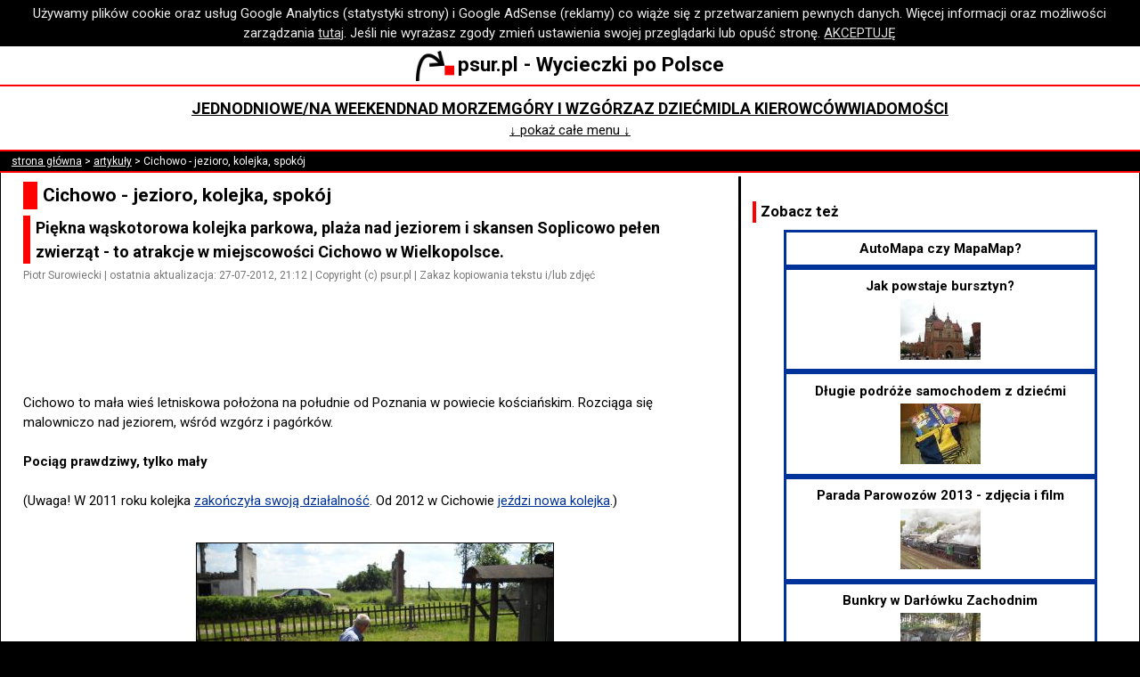

--- FILE ---
content_type: text/html; charset=utf-8
request_url: https://psur.pl/a.aspx?id=24
body_size: 7780
content:

<!DOCTYPE html>
<html lang="pl">
<head><meta http-equiv="Content-Type" content="text/html; charset=utf-8" /><meta name="author" content="Piotr Surowiecki" /><meta name="copyright" content="Piotr Surowiecki" /><meta name="viewport" content="initial-scale=1.0,width=device-width" /><meta name="fb:pages" content="https://www.facebook.com/psurpl" /><link rel="preconnect" href="https://fonts.googleapis.com" /><link rel="preconnect" href="https://fonts.gstatic.com" crossorigin="" /><link href="https://fonts.googleapis.com/css2?family=Roboto:ital,wght@0,400;0,500;0,700;1,400;1,500;1,700&amp;display=swap" rel="stylesheet" /><link rel="StyleSheet" type="text/css" href="s.css?v=25" /><link rel="icon" href="favicon.ico" />
    <!-- Global site tag (gtag.js) - Google Analytics -->
    <script async src="https://www.googletagmanager.com/gtag/js?id=UA-7593894-4"></script>
    <script>
        window.dataLayer = window.dataLayer || [];
        function gtag() { dataLayer.push(arguments); }
        gtag('js', new Date());
        gtag('config', 'UA-7593894-4', { 'anonymize_ip': true });
        gtag('set', { 'restricted_data_processing': true });
    </script>
    <!-- GA end -->
    <script async src="common.js?v=9"></script>
    
    <link rel="canonical" href="https://www.psur.pl/a.aspx?id=24"/>
    <meta property="og:type" content="article" />
<meta name="og:title" content="Cichowo - jezioro, kolejka, spokój" /><meta name="og:description" content="Piękna wąskotorowa kolejka parkowa, plaża nad jeziorem i skansen Soplicowo pełen zwierząt - to atrakcje w miejscowości Cichowo w Wielkopolsce." /><meta name="article:author" content="Piotr Surowiecki" /><meta name="og:url" content="https://www.psur.pl/a.aspx?id=24" /><meta name="og:image" content="https://www.psur.pl/ra/cichowo.jpg" /><title>
	Cichowo - jezioro, kolejka, spokój
</title><meta name="description" content="Piękna wąskotorowa kolejka parkowa, plaża nad jeziorem i skansen Soplicowo pełen zwierząt - to atrakcje w miejscowości Cichowo w Wielkopolsce." /></head>
<body>
    <script async src="https://pagead2.googlesyndication.com/pagead/js/adsbygoogle.js?client=ca-pub-9543547486110462"
        crossorigin="anonymous"></script>
    <div id="cookies">Używamy plików cookie oraz usług Google Analytics (statystyki strony) i Google AdSense (reklamy) co wiąże się z przetwarzaniem pewnych danych. Więcej informacji oraz możliwości zarządzania <a href="about.aspx#pliki_cookies">tutaj</a>. Jeśli nie wyrażasz zgody zmień ustawienia swojej przeglądarki lub opuść stronę. <a href="#" id="privacy_ok">AKCEPTUJĘ</a></div>
    <script async src="cookie.js"></script>
    <div class="baner">
        <a href="https://www.psur.pl/">
            <img src="r/lg.png" alt="Strzałka - logo psur.pl" title="www.psur.pl" class="logo" />psur.pl - Wycieczki po Polsce</a>
    </div>
    <div class="menu">
        <div class="menu_linki">
            <div><a href="temat.aspx?id=25&amp;d=0">Jednodniowe/na weekend</a></div>
            <div><a href="temat.aspx?id=28&amp;d=0">Nad morzem</a></div>
            <div><a href="temat.aspx?id=31&amp;d=0">Góry i wzgórza</a></div>
            <div><a href="z_dzieckiem.aspx">Z dziećmi</a></div>
            <div><a href="temat.aspx?id=24&amp;d=0">Dla kierowców</a></div>
            <div><a href="wiadomosci.aspx">Wiadomości</a></div>
        </div>
        <div id="menu_dodatkowe" class="menu_linki" style="display: none">
            <div><a href="najblizej.aspx">Atrakcje koło Ciebie</a></div>
            <div><a href="blog.aspx">Blog</a></div>
            <div><a href="pytania.aspx">Wasze Pytania</a></div>
            <div><a href="klimatyczna.aspx">Opłata klimatyczna</a></div>
            <div><a href="humor.aspx">Humor</a></div>
            <div><a href="temat.aspx?id=117&amp;d=0">Miejsca bez tłoku</a></div>
            <div><a href="temat.aspx?id=34&amp;d=0">Na niepogodę</a></div>
            <div><a href="temat.aspx?id=26&amp;d=0">Kilkudniowe</a></div>
            <div><a href="temat.aspx?id=27&amp;d=0">Z wózkiem w góry</a></div>
            <div><a href="temat.aspx?id=23&amp;d=0">Mapy i nawigacje</a></div>
        </div>
        <div>
            <a id="menu_wiecej" href="#">&#8595; pokaż całe menu &#8595;</a>
        </div>
    </div>
    
    <div id="nawigacja"><a href="https://www.psur.pl">strona główna</a> > <a href="artykuly.aspx">artykuły</a> > Cichowo - jezioro, kolejka, spokój</div>

    <div id="glowna">
        <div id="tresc">
            
    <div id="wypisanieArtykulu">
        <h1>
            Cichowo - jezioro, kolejka, spokój</h1>
        <h2>
            Piękna wąskotorowa kolejka parkowa, plaża nad jeziorem i skansen Soplicowo pełen zwierząt - to atrakcje w miejscowości Cichowo w Wielkopolsce.</h2>
        <p class="podpis">
            Piotr Surowiecki | ostatnia aktualizacja: 27-07-2012, 21:12 | Copyright (c) psur.pl | Zakaz kopiowania tekstu i/lub zdjęć</p>
        
<p id="as_pod_wstepem">
    
            <!-- n pod wstepem 336x100 -->
            <ins class="adsbygoogle"
                style="display: inline-block; width: 336px; height: 100px"
                data-ad-client="ca-pub-9543547486110462"
                data-ad-slot="5836690661"></ins>
            <script>
                (adsbygoogle = window.adsbygoogle || []).push({});
            </script>
        
</p>

        <p>
            Cichowo to mała wieś letniskowa położona na południe od Poznania w powiecie kościańskim. Rozciąga się malowniczo nad jeziorem, wśród wzgórz i pagórków.<br/><br/><strong>Pociąg prawdziwy, tylko mały</strong><br/><br/>(Uwaga! W 2011 roku kolejka <a href="w.aspx?id=142">zakończyła swoją działalność</a>. Od 2012 w Cichowie <a href="w.aspx?id=180">jeździ nowa kolejka</a>.)<br/><br/><img src="ra/cichowo.jpg" alt="Cichowo - kolejka" title="Kolejka w Cichowie" />W 2007 roku, dzięki staraniom grupy pasjonatów, otwarto w Cichowie nietypową kolejkę wąskotorową. Posiada ona najwęższe tory w Polsce (ok. 24 cm), a lokomotywa i wagony sięgają dorosłej osobie nieco powyżej kolan. Myliłby się jednak ten kto powiedziałby, że to zabawka dla dzieci. Wszystko wygląda jak na prawdziwej kolei - tory, zwrotnice, stacje... lokomotywy (spalinowa oraz parowóz 1937 roku!) ciągną po pięć wagonów, a w każdym z nich mieszczą się po dwie dorosłe osoby!<br/><br/>Przejazd kolejką nawet dla dorosłych jest bardzo miłym przeżyciem, o dzieciach nie wspominając. Dla pasjonatów to oczywiście obowiązkowy punkt programu. Główna (i chyba jedyna) wada cichowskiego pociągu to bardzo krótki czas podróży. W jedną stronę to nawet pięć minut nie jest.<br/><br/><strong>Soplicowo z kuchnią polową</strong><br/><br/>Zanim jednak usłyszano o Cichowie z powodu kolejki parkowej wpierw stało się znane za sprawą skansenu filmowego Soplicowo. Zgromadzono w nim budynki i przedmioty, których użyto podczas kręcenia filmu "Pan Tadeusz" Andrzeja Wajdy. Folwark składa się głównie z budynków gospodarczych, jest w nim sporo zwierząt, m.in.: kury, gęsi, owce, osiołek... Podczas naszej wizyty (czerwiec 2010) wciąż trwała budowa dworu Sopliców - w tajemnicy dodamy, że jest on murowany z cegły, choć w oryginale był "z drewna, lecz podmurowany".<br/><br/>Folwark jest miejscem bardzo ładnym, jest sporo miejsca, można usiąść na trawie, odpocząć, popatrzeć na stare chaty, sprzęty i zwierzęta. W słoneczny dzień jest tu nieco leniwie i przyjemnie. Nie oczekujmy natomiast jakiegoś bliższego spotkania z "Panem Tadeuszem" (do którego fanów zalicza się również niżej podpisany), gdyż zbyt wiele z dzieła Mickiewicza tutaj nie ma. Trudno też poczuć klimat Soplicowa, gdy na środku folwarku stoi wojskowa kuchnia polowa, obok stoliki i parasolki z logiem jednego z browarów, a z głośników dobiega współczesna muzyka. Tak to raczej nie wyglądało dwieście lat temu... Pod tym kątem zatem rewelacji nie ma, choć być może po ukończeniu budowy dworu będzie nieco lepiej.<br/><br/><strong>Przyroda, plaża, jezioro</strong><br/><br/>Oprócz atrakcji turystycznych Cichowo to przede wszystkim miejscowość letniskowa. Położona nad rozległym, słabo zagospodarowanym jeziorem pozwala na spokojny wypoczynek w bliskim kontakcie z przyrodą. W miejscowości są dwa kąpieliska z plażami - jedno przy głównej plaży, a drugie przy O.W. Zacisze.<br/><br/><strong>Z dziećmi</strong><br/><br/>Czy trzeba jeszcze coś pisać? Każdy rodzic wie, że jeśli w jednej małej miejscowości mamy blisko siebie atrakcyjną kolejkę, zagrodę ze zwierzętami, w której dodatkowo jest miejsce by rodzice mogli usiąść, a dzieci się wybiegać, oraz kąpielisko z plażą, to trudno nie użyć określenia "raj dla dzieci".<br/><br/>Musimy jednak zaznaczyć, że na początku czerwca 2010 główna plaża była trochę zarośnięta, a piasek mocno ubity - trudno byłoby się tam dzieciom bawić jak w piaskownicy. Nieco więcej luźnego piasku było między ławkami (ułożonymi coraz wyżej - jak w amfiteatrze). Być może jednak przez rozpoczęciem sezonu gospodarze Cichowa lepiej przygotują plażę na potrzeby dzieci. W każdym razie jest jeszcze druga plaża, dużo mniejsza, ale z większą ilością piasku dla dzieci i to ją bardziej polecamy rodzinom z małymi dziećmi. To plaża przy O.W. Zacisze.<br/><br/>Wszystkie omówione aktrakcje zwiedzaliśmy w wózkiem dziecięcym i to takim z małymi plastikowymi kołami. Nie było żadnych problemów.<br/><br/><strong>Informacje praktyczne</strong><br/><br/>Cichowo jest małą miejscowością, więc wszędzie jest w miarę blisko. Do dyspozycji jest kilka parkingów oznaczonych jak płatne-niestrzeżone, ale nie widzieliśmy by ktoś na nich zbierał opłaty. Zaraz po wjeździe do Cichowa natkniemy się wprost na skansen Soplicowo (przy zakręcie w lewo), przy którym także jest taki parking.<br/><br/>Kilkaset metrów na prawo od skansenu jest jedna ze stacji kolejki (stacja Soplicowo). Warto jednak pójść pieszo drogą do głównej stacji, gdyż przy Soplicowie kolejka jest tylko kilka razy dziennie. Jeśli pójdziemy drogą równoległą do torów, to za kilka minut znajdziemy się przy bramie z napisem "Cichowskie Muzeum Techniki". To właśnie jest baza kolejki (dworzec, lokomotywownia itp.) i tam w godzinach kursowania można spotkać kogoś z obsługi. Zgodnie z rozkładem kolejka jeździ tylko trzy razy dziennie, ale nie mieliśmy problemu, żeby umówić się na dodatkową jazdę.<br/><br/>Od stacji można pójść drogą w dół, w stronę O.W. Zacisze. Jak już będziemy przy bramie ośrodka schodzimy ścieżką w dół w stronę jeziora, przy nim skręcamy w lewo i po chwili jesteśmy na plaży przy O.W. Zacisze. Ta plaża jest mniejsza, ale podczas naszej wizyty była bardziej zadbana. W każdej jednak chwili możemy pójść ścieżką wzdłuż jeziora i nią dojdziemy do głównej plaży w Cichowie.<br/><br/>Zobacz też:<br/>* <a rel="nofollow" href="http://www.shk.org.pl/" target="_blank">Informacje o cichowskiej kolejce (rozkład jazdy itp.)</a><br/>* <a rel="nofollow" href="http://www.krzywin.pl/" target="_blank">Strona gminy Krzywiń, w której leży Cichowo (m.in. informacje o Soplicowie)</a></p>
        <p id="copyright">(c) Wszelkie prawa zastrzeżone. Kopiowanie tekstu i/lub zdjęć w całości lub fragmentach zabronione.</p>
    </div>
    
    
<div id="img_baner">
    
            <div class="as_calosc">
                <!-- n wyc srodek 336x280 -->
                <ins class="adsbygoogle"
                    style="display: inline-block; width: 336px; height: 280px"
                    data-ad-client="ca-pub-9543547486110462"
                    data-ad-slot="3970619810"></ins>
                <script>
                    (adsbygoogle = window.adsbygoogle || []).push({});
                </script>
            </div>
        
</div>

    
<h2>Komentarze - forum</h2>
<div id="komentarze"><h6>k. (27-06-2010, 13:01)</h6><p>Brzmi interesująco :)</p><h6>Zakochana w Cichowie (01-08-2014, 23:25)</h6><p>W Cichowie spędzałam praktycznie każde wakacje przez 15 (!) lat i do dzisiaj wspominam tą miejscowość z sentymentem :) Mieszkam w dużym mieście i 2 tygodnie spędzane z rodziną na łonie natury, z dala od miejskiego zgiełku były czasem bezcennym! Wspaniałe miejsce, w kt&#243;rym można podładować akumulatory, być bliżej natury - po prostu odpocząć.Serdecznie polecam Cichowo jako idealne miejsce na odpoczynek, dla dużych i małych :)</p></div>
<form method="post" id="formKomentarz" action="zk.aspx">
<label for="textTresc">Twoje pytanie lub komentarz:</label><br />
<textarea name="textTresc" id="textTresc"></textarea><br />
<label for="textPodpis">Imię/ksywka (nie podawaj nazwiska):</label><br />
<input id="textPodpis" type="text" name="textPodpis" size="30" maxlength="30" /><br />
<label for="textZabezpieczenie">Wpisz poniżej wynik działania siedem dodać osiem (zabezpieczenie antyspamowe):</label><br />
<input id="textZabezpieczenie" type="text" name="textZabezpieczenie" size="3" maxlength="10" /><br />
<input name="ctl00$plchTresc$kontrolkaKomentarze$hiddenRk" type="hidden" id="hiddenRk" value="0" />
<input name="ctl00$plchTresc$kontrolkaKomentarze$hiddenId" type="hidden" id="hiddenId" value="24" />
<label>Dodając komentarz akceptujesz <a href="about.aspx#regulamin" target="_blank">regulamin</a>.</label>
<input type="submit" value="Wyślij!" />
</form>

    <h2>Zobacz też</h2>
    
<div class="containerPolecenia">
<div class="itemPolecenia"><a href="polecenie.aspx?s=100024&amp;d=214">Zlot Militarny 2025 Malechowo (daw. Darłówko) - program</a></div>
<div class="itemPolecenia"><a href="polecenie.aspx?s=100024&amp;d=229">Wicie - Rusinowo - Jarosławiec: jaka plaża?<img src='m/229.jpg' alt='Pogląd artykułu'/></a></div>
<div class="itemPolecenia"><a href="polecenie.aspx?s=100024&amp;d=331">Opłata klimatyczna nad morzem - ranking 2016<img src='m/331.jpg' alt='Pogląd artykułu'/></a></div>
<div class="itemPolecenia"><a href="polecenie.aspx?s=100024&amp;d=355">AutoMapa, Google Maps czy może NaviExpert?<img src='m/355.jpg' alt='Pogląd artykułu'/></a></div>
<div class="itemPolecenia"><a href="polecenie.aspx?s=100024&amp;d=297">AutoMapa Android - praktyczne wskazówki</a></div>
<div class="itemPolecenia"><a href="polecenie.aspx?s=100024&amp;d=512">Przedwiośnie zamiast zimy</a></div>
<div class="itemPolecenia"><a href="polecenie.aspx?s=100024&amp;d=15">Informacje o korkach na żywo</a></div>
<div class="itemPolecenia"><a href="polecenie.aspx?s=100024&amp;d=433">Płatności aplikacją na A4 Katowice-Kraków (Autopay)<img src='m/433.jpg' alt='Pogląd artykułu'/></a></div>
<div class="itemPolecenia"><a href="polecenie.aspx?s=100024&amp;d=523">Bramki na autostradzie A4</a></div>
<div class="itemPolecenia"><a href="polecenie.aspx?s=100024&amp;d=565">Frombork: wędkowanie na Zalewie Wiślanym<img src='m/565.jpg' alt='Pogląd artykułu'/></a></div>
<div class="itemPolecenia"><a href="polecenie.aspx?s=100024&amp;d=153">Msze nad morzem (godziny i adresy)<img src='m/153.jpg' alt='Pogląd artykułu'/></a></div>
<div class="itemPolecenia"><a href="polecenie.aspx?s=100024&amp;d=386">Opłata klimatyczna nad morzem - ranking 2018<img src='m/386.jpg' alt='Pogląd artykułu'/></a></div></div>
    <h2>Więcej w naszym serwisie</h2>
    <div id="pod_tekstem">
        <ul>
            <li><a href="temat.aspx?id=25" title="Propozycje krótkich wycieczek - na jeden dzień albo sobotę i niedzielę.">Wycieczki jednodniowe i na weekend</a></li><li><a href="temat.aspx?id=26" title="Propozycje dłuższych wycieczek np. na wakacje czy długi weekend, do miejsc, w których jest co robić przez co najmniej kilka dni.">Wycieczki kilkudniowe</a></li>
        </ul>
        <ul>
            <li><a href="wojewodztwo.aspx?id=21">wielkopolskie</a></li>
        </ul>
    </div>

            <div class="as_calosc">
                <!-- j wyc2 336 srodek -->
                <ins class="adsbygoogle"
                    style="display: inline-block; width: 336px; height: 280px"
                    data-ad-client="ca-pub-9543547486110462"
                    data-ad-slot="5516456504"></ins>
                <script>
                    (adsbygoogle = window.adsbygoogle || []).push({});
                </script>
            </div>
        </div>
        <div id="sidebar">
            
    

            
    <div>
        <h3>Zobacz też</h3>
        
<div class="containerPolecenia">
<div class="itemPolecenia"><a href="polecenie.aspx?s=100024&amp;d=128">AutoMapa czy MapaMap?</a></div>
<div class="itemPolecenia"><a href="polecenie.aspx?s=100024&amp;d=225">Jak powstaje bursztyn?<img src='m/225.jpg' alt='Pogląd artykułu'/></a></div>
<div class="itemPolecenia"><a href="polecenie.aspx?s=100024&amp;d=167">Długie podróże samochodem z dziećmi<img src='m/167.jpg' alt='Pogląd artykułu'/></a></div>
<div class="itemPolecenia"><a href="polecenie.aspx?s=100024&amp;d=209">Parada Parowozów 2013 - zdjęcia i film<img src='m/209.jpg' alt='Pogląd artykułu'/></a></div>
<div class="itemPolecenia"><a href="polecenie.aspx?s=100024&amp;d=348">Bunkry w Darłówku Zachodnim<img src='m/348.jpg' alt='Pogląd artykułu'/></a></div>
<div class="itemPolecenia"><a href="polecenie.aspx?s=100024&amp;d=572">Autostrada A2: z Autopay taniej w wakacje</a></div>
<div class="itemPolecenia"><a href="polecenie.aspx?s=100024&amp;d=505">Prom przy ujściu Wisły - 3x ciekawy<img src='m/505.jpg' alt='Pogląd artykułu'/></a></div>
<div class="itemPolecenia"><a href="polecenie.aspx?s=100024&amp;d=17">Żórawina: kościół jak zamek<img src='m/17.jpg' alt='Pogląd artykułu'/></a></div>
<div class="itemPolecenia"><a href="polecenie.aspx?s=100024&amp;d=449">Boże Ciało 2025 - jak wypada?</a></div>
<div class="itemPolecenia"><a href="polecenie.aspx?s=100024&amp;d=521">Bramki na autostradzie A1</a></div>
<div class="itemPolecenia"><a href="polecenie.aspx?s=100024&amp;d=526">Opłata klimatyczna nad morzem - ranking 2023<img src='m/526.jpg' alt='Pogląd artykułu'/></a></div>
<div class="itemPolecenia"><a href="polecenie.aspx?s=100024&amp;d=23">Skansen Rzeki Pilicy w Tomaszowie Maz.<img src='m/23.jpg' alt='Pogląd artykułu'/></a></div>
<div class="itemPolecenia"><a href="polecenie.aspx?s=100024&amp;d=539">Gmina Kosakowo - 4. miejsce w rankingu opłaty klimatycznej 2024</a></div>
<div class="itemPolecenia"><a href="polecenie.aspx?s=100024&amp;d=432">Automatyczne płatności na A1 (Autopay)<img src='m/432.jpg' alt='Pogląd artykułu'/></a></div></div>
    </div>

            <div>
                <h3>Nasze profile:</h3>
                <ul>
                    <li><a href="https://x.com/psur_pl" target="_blank">X (Twitter)</a></li>
                    <li><a href="https://www.facebook.com/psurpl" target="_blank">Facebook</a></li>
                </ul>
            </div>
            <div>
                <div class="as_sidebar">
                    <!-- j wyc sidebar 300x600 -->
                    <ins class="adsbygoogle"
                        style="display: inline-block; width: 300px; height: 600px"
                        data-ad-client="ca-pub-9543547486110462"
                        data-ad-slot="3091144825"></ins>
                    <script>
                        (adsbygoogle = window.adsbygoogle || []).push({});
                    </script>
                </div>
            </div>
        </div>
    </div>
    <div class="baner">
        <a href="https://www.psur.pl/">
            <img src="r/lg.png" alt="Strzałka - logo psur.pl" title="www.psur.pl" class="logo" />psur.pl - Wycieczki po Polsce</a>
    </div>
    <div class="menu">
        <div class="menu_linki">
            <div><a href="temat.aspx?id=25&amp;d=0">Jednodniowe/na weekend</a></div>
            <div><a href="temat.aspx?id=28&amp;d=0">Nad morzem</a></div>
            <div><a href="temat.aspx?id=31&amp;d=0">Góry i wzgórza</a></div>
            <div><a href="z_dzieckiem.aspx">Z dziećmi</a></div>
            <div><a href="temat.aspx?id=24&amp;d=0">Dla kierowców</a></div>
            <div><a href="wiadomosci.aspx">Wiadomości</a></div>
            <div><a href="najblizej.aspx">Atrakcje koło Ciebie</a></div>
            <div><a href="blog.aspx">Blog</a></div>
            <div><a href="pytania.aspx">Wasze Pytania</a></div>
            <div><a href="klimatyczna.aspx">Opłata klimatyczna</a></div>
            <div><a href="humor.aspx">Humor</a></div>
            <div><a href="temat.aspx?id=117&amp;d=0">Miejsca bez tłoku</a></div>
            <div><a href="temat.aspx?id=34&amp;d=0">Na niepogodę</a></div>
            <div><a href="temat.aspx?id=26&amp;d=0">Kilkudniowe</a></div>
            <div><a href="temat.aspx?id=27&amp;d=0">Z wózkiem w góry</a></div>
            <div><a href="temat.aspx?id=23&amp;d=0">Mapy i nawigacje</a></div>
        </div>
    </div>
    <div id="ft">
        <a href="about.aspx#regulamin">Copyright (c) Piotr Surowiecki</a> | <a href="about.aspx">O nas i kontakt</a> | <a href="about.aspx#regulamin">Regulamin i polityka prywatności</a> | odsłon od XI 2009:
		29973558
    </div>
</body>
</html>


--- FILE ---
content_type: text/html; charset=utf-8
request_url: https://www.google.com/recaptcha/api2/aframe
body_size: 268
content:
<!DOCTYPE HTML><html><head><meta http-equiv="content-type" content="text/html; charset=UTF-8"></head><body><script nonce="B8sgQ0tkvRj7CoRYDq5o4Q">/** Anti-fraud and anti-abuse applications only. See google.com/recaptcha */ try{var clients={'sodar':'https://pagead2.googlesyndication.com/pagead/sodar?'};window.addEventListener("message",function(a){try{if(a.source===window.parent){var b=JSON.parse(a.data);var c=clients[b['id']];if(c){var d=document.createElement('img');d.src=c+b['params']+'&rc='+(localStorage.getItem("rc::a")?sessionStorage.getItem("rc::b"):"");window.document.body.appendChild(d);sessionStorage.setItem("rc::e",parseInt(sessionStorage.getItem("rc::e")||0)+1);localStorage.setItem("rc::h",'1764450105143');}}}catch(b){}});window.parent.postMessage("_grecaptcha_ready", "*");}catch(b){}</script></body></html>

--- FILE ---
content_type: text/css
request_url: https://psur.pl/s.css?v=25
body_size: 2098
content:
body {
    font-family: "Roboto", sans-serif;
    font-weight: 400;
    font-style: normal;
    font-size: 93.75%;
    color: #000;
    margin: 0;
    padding: 0;
    background: #000;
    line-height: 1.5;
}

a:link {
    color: #039;
    text-decoration: underline;
}

a:visited {
    color: #039;
    text-decoration: underline;
}

a:hover {
    color: #f00;
    text-decoration: underline;
}

a:active {
    color: #f00;
    text-decoration: underline;
}

blockquote {
    font-style: italic;
}

form {
    text-align: center;
}

input, textarea {
    margin: 2px auto 1vh auto;
}

img {
    margin: 1vh auto;
    display: block;
}

    textarea#textTresc {
        width: 90%;
        height: 8em;
    }

@media screen and (min-width: 1300px) {
    textarea#textTresc {
        width: 70%;
    }
}

div#cookies, div.baner, div.menu, div#nawigacja, div#glowna, div#ft {
    margin: 0 auto;
    padding: 4px 1vw;
    width: 90%;
    max-width: 2000px;
    background: #fff;
    border-bottom: 2px solid #f00;
}

@media screen and (max-width: 1300px) {
    div#cookies, div.baner, div.menu, div#nawigacja, div#glowna, div#ft {
        width: 98%;
        width: calc(100% - 2vw);
    }
}

div#cookies a, div#nawigacja a, div#ft a {
    color: #fff;
    text-decoration-color: #fff;
}

div#cookies {
    color: #eee;
    font-size: 1em;
    background: #000;
    text-align: center;
    border: none;
}

    div#cookies a {
        color: #ddd;
        text-decoration-color: #ddd;
    }

div.baner {
    font-size: 1.5em;
    font-weight: 700;
    text-align: center;
}

    div.baner a {
        text-decoration: none;
        color: #000;
    }

    div.baner img {
        display: inline;
        margin: 0 4px 0 0;
        vertical-align: middle;
        max-height: 1.5em;
    }

div.menu {
    display: flex;
    flex-direction: column;
    align-items: center;
    row-gap: 1vh;
    padding-top: 1.5vh;
    padding-bottom: 1.5vh;
    clear: both;
}

    div.menu .menu_linki {
        display: flex;
        flex-flow: row wrap;
        justify-content: center;
        gap: 1vh 4vw;
    }

        div.menu .menu_linki a {
            font-weight: 700;
            font-size: 1.2em;
            text-transform: uppercase;
            text-decoration: none;
        }

            div.menu a:link {
                color: #000;
                text-decoration: underline;
            }

            div.menu a:visited {
                color: #000;
                text-decoration: underline;
            }

            div.menu a:hover {
                color: #f00;
                text-decoration: underline;
            }

        div.menu a:active {
            color: #f00;
            text-decoration: underline;
        }

div#nawigacja {
    clear: both;
    padding-top: 2px;
    padding-bottom: 2px;
    font-size: 0.8em;
    background: #000;
    color: #fff;
}

div#glowna {
    display: table;
}

div#tresc {
    display: table-cell;
    width: calc(90% - 35% - 3px - 4vw);
    margin: 0 1vw 0 0;
    padding: 0;
    vertical-align: top;
}

    div#tresc h1 {
        margin: 6px 1vw;
        padding: 0 0 0 6px;
        font-size: 1.4em;
        font-weight: 700;
        border-left: 16px #f00 solid;
    }

    div#tresc h2 {
        margin: 3vh 1vw 4px 1vw;
        padding: 0 0 0 6px;
        font-size: 1.2em;
        font-weight: 700;
        border-left: 8px #f00 solid;
    }

    div#tresc h1 + h2 {
        margin-top: 1vh;
    }

    div#tresc h3 {
        margin: 2vh 1vw 4px 1vw;
        padding: 0 0 0 6px;
        font-size: 1.1em;
        font-weight: 700;
        border-left: 4px #f00 solid;
    }

    div#tresc h2 a:link {
        color: #000;
        text-decoration: none;
    }

    div#tresc h2 a:visited {
        color: #000;
        text-decoration: none;
    }

    div#tresc h2 a:hover {
        color: #f00;
        text-decoration: none;
    }

    div#tresc h2 a:active {
        color: #f00;
        text-decoration: none;
    }

    div#tresc h3 a:link {
        color: #000;
        text-decoration: none;
    }

    div#tresc h3 a:visited {
        color: #000;
        text-decoration: none;
    }

    div#tresc h3 a:hover {
        color: #f00;
        text-decoration: none;
    }

    div#tresc h3 a:active {
        color: #f00;
        text-decoration: none;
    }

    div#tresc p {
        margin: 2px 1vw 10px 1vw;
        padding: 0;
    }

    div#tresc ul, div#tresc ol {
        margin: 2px 1vw 10px 4.5vw;
        padding: 0;
    }

    div#tresc li {
        margin: 1vh 2px;
        padding: 1px;
    }

    div#tresc ol#regulamin li {
        margin: 0.5vh 2px;
        padding: 1px;
        font-size: 0.9333334em;
    }

    div#tresc div.item {
        width: 100%;
        padding: 0;
        margin: 2vh 0 3vh 0;
    }

        div#tresc div.item:after {
            content: "";
            display: block;
            height: 0;
            clear: both;
        }

        div#tresc div.item img {
            float: left;
            margin: 4px 4px 4px 0;
        }

    div#tresc div.as_calosc {
        width: 336px;
        margin: 4vh auto;
    }

div#tresc div.booking_elastyczna {
    width: 85%;
    margin: 2vh auto;
    max-width: 500px;
}

@media screen and (max-width: 650px) {
    div#tresc div.booking_elastyczna {
        width: 99%;
    }
}

div#tresc div#wypisanieArtykulu p.podpis {
    font-size: 0.8em;
    color: #777;
}

div#tresc div#wypisanieArtykulu p#as_pod_wstepem {
    margin: 1vh auto 1vh auto;
    display: block;
    width: 320px;
    padding: 0;
}

div#tresc div#wypisanieArtykulu img {
    display: block;
    margin: 2vh auto;
    border: 1px solid #000;
    max-width: 95%;
}

    div#tresc div#wypisanieArtykulu img.szlak {
        display: inline;
        float: none;
        vertical-align: middle;
        margin: 0;
        border: 1px solid #999;
    }

div#tresc div#wypisanieArtykulu video {
    display: block;
    margin: 1vh auto;
    border: 1px solid #000;
    max-width: 95%;
}

div#tresc div#wypisanieArtykulu p#copyright {
    margin-top: 2vh;
    font-weight: 700;
    font-style: italic;
}

div#tresc div#wypisanieArtykulu iframe {
    max-width: 95%;
    margin: 1vh auto;
    display: block;
}

div#tresc ul#wiecej_lista_ograniczona {
    margin-bottom: 0;
}

div#tresc p#wiecej_rozwin a {
    text-decoration: none;
    color: #000;
    margin-top: 0;
    margin-left: 3vw;
}

div#tresc div#komentarze {
    margin: 0 5vw;
}

    div#tresc div#komentarze h6 {
        margin: 2vh 1vw 4px 1vw;
        padding: 0 0 0 6px;
        font-size: 0.9333334em;
        font-weight: 700;
        border-left: 2px #f00 solid;
    }

    div#tresc div#komentarze p {
        margin-bottom: 4vh;
    }

        div#tresc div#komentarze p.as320 {
            margin: 1vh auto 1vh auto;
            display: block;
            width: 320px;
            padding: 0;
        }

div#tresc div#pod_tekstem {
    margin: 0;
    padding: 0;
    width: 100%;
    display: table;
}

div#pod_tekstem ul li {
    font-weight: 700;
}

    div#pod_tekstem ul li li {
        font-weight: 400;
        margin-left: 0;
    }

div#sidebar {
    display: table-cell;
    width: 35%;
    border-left: 3px solid #000;
    margin: 0 0 0 1vw;
    padding: 0 0 0 1vw;
}

    div#sidebar > div {
        width: auto;
        margin: 4vh 0;
        padding: 0;
    }

    div#sidebar h3 {
        margin: 1vh 0 4px 0;
        padding: 0 0 0 5px;
        font-size: 1.1em;
        font-weight: 700;
        border-left: 4px #f00 solid;
    }

    div#sidebar p {
        margin: 2px 0 10px 0;
    }

    div#sidebar ul {
        margin: 2px 2px 2px 20px;
        padding: 2px;
    }

        div#sidebar ul li {
            margin: 3px 2px;
            padding: 1px;
        }

    div#sidebar img {
        display: block;
        margin: 1vh auto;
        max-width: 95%;
    }

    div#sidebar a#rozwin {
        text-decoration: none;
        color: #000;
    }

    div#sidebar div#fb {
        margin: 1vh auto;
        width: 315px;
    }

    div#sidebar div.as_sidebar {
        width: 300px;
        margin: 2vh auto;
    }

    div#sidebar div#mapa iframe {
        width: 99% !important;
        margin: 0;
        padding: 0;
        border: none;
    }

    div#sidebar div#mapa img {
        display: block;
        margin: 0 auto;
    }

p#filtrowanie {
    display: none;
}

@media screen and (max-width: 1024px) {
    div#glowna {
        display: block;
    }

    div#tresc, div#sidebar {
        display: block;
        width: 100%;
        margin: 0;
        padding: 0;
        border: none;
    }

    p#filtrowanie {
        display: block;
    }
}

table#tableMiejscowosci {
    border: none;
    margin: 0;
    padding: 0;
    border-spacing: 0;
    width: 100%;
}

    table#tableMiejscowosci td {
        width: 33.3%;
        vertical-align: top;
        padding: 0;
        margin: 0;
    }

    table#tableMiejscowosci ul {
        list-style: none;
        color: #000;
        margin: 0;
        padding: 0;
    }

        table#tableMiejscowosci ul li {
            margin: 1vh 1vw 4px 1vw;
            padding: 0;
            font-size: 0.9333334em;
        }

div#kalkulator {
    width: 500px;
    margin: 1vh auto;
    border: 1px #f00 dotted;
    padding: 1vh 0.5vw;
    text-align: center;
}

    div#kalkulator input {
        text-align: right;
    }

@media screen and (max-width: 650px) {
    div#kalkulator {
        width: 90%;
    }
}

@media screen and (max-width: 450px) {
    div#kalkulator {
        width: 98%;
    }
}


div#kalkulator div#uwagi {
    margin: 0;
    padding: 0;
    width: 100%;
    text-align: left;
}

div#as_klimatyczna {
    margin: 1vh 0;
    padding: 0;
    width: 100%;
}

p#pLinkDoKalkulatora {
    text-align: center;
    font-size: 0.8em;
    margin-top: 0;
}

div.tapety {
    margin: 0;
    padding: 0;
    width: 100%;
    display: table;
}

    div.tapety img {
        display: block;
        border: 1px solid #000;
        max-width: 95%;
        margin: 1vh 1vw;
    }

div.tapety1, div.tapety2 {
    margin: 0;
    padding: 0;
    width: 50%;
    display: table-cell;
}

@media screen and (max-width: 650px) {
    div.tapety, div.tapety1, div.tapety2 {
        display: block;
    }

    div.tapety1, div.tapety2 {
        width: 100%;
    }
}

div#tresc div#wypisanieArtykulu table.klimatyczna_wyniki {
    width: 85%;
    margin: 1vh auto 4vh auto;
    padding: 0;
    border-spacing: 0;
    vertical-align: top;
    border-left: 1px solid #f00;
    border-right: 1px solid #f00;
    border-top: 1px solid #f00;
    border-bottom: 1px solid #f00;
}

    div#tresc div#wypisanieArtykulu table.klimatyczna_wyniki th {
        border-bottom: 1px solid #f00;
        margin: 0;
        padding: 0.3em;
    }

    div#tresc div#wypisanieArtykulu table.klimatyczna_wyniki td {
        border-bottom: 1px dotted #FF5B00;
        margin: 0;
        padding: 0.3em;
    }

    div#tresc div#wypisanieArtykulu table.klimatyczna_wyniki tr:last-of-type td {
        border-bottom: none;
    }

    div#tresc div#wypisanieArtykulu table.klimatyczna_wyniki img {
        float: right;
        border: none;
        margin: 0 0 0 1vw;
    }

@media screen and (max-width: 650px) {
    div#tresc div#wypisanieArtykulu table.klimatyczna_wyniki {
        font-size: 0.8em;
        width: 99%;
        width: calc(100% - 2px);
    }
}

div#pytania_szukaj {
    width: 300px;
    display: block;
    margin: 1vh auto;
}

div#ft {
    clear: both;
    color: #fff;
    font-size: 0.8em;
    background: #000;
    text-align: center;
}

p.back {
    text-align: center;
}

.ukryty {
    display: none;
}

form#cse-search-box {
    text-align: center;
    margin: 1vh auto;
}

.bl {
    color: #000;
}

.containerPolecenia {
    display: flex;
    flex-wrap: wrap;
    justify-content: center;
    gap: 1vh 1vw;
    margin: 1vh 1vw 1vh 1vw;
}

.itemPolecenia {
    flex: 0 0 320px;
    border: 3px #039 solid;
    padding: 1vh 1vw 1vh 1vw;
    text-align: center;
}

.itemPolecenia a {
    text-decoration: none;
    color: #000;
    font-weight: 700;
}

    .itemPolecenia img, div#sidebar .itemPolecenia img {
        margin: 0.5vh auto;
    }

.link_reklamowy:after {
    /*vertical-align: super;
    font-size: smaller;
    line-height: normal;
    color: #ccc;
    content: "reklama";
    text-decoration: none;*/
}

--- FILE ---
content_type: application/x-javascript
request_url: https://psur.pl/cookie.js
body_size: 57
content:
document.getElementById("privacy_ok")?.addEventListener("click", set_cookie);

function set_cookie() {
	var exp = new Date();
	exp.setTime(exp.getTime() + (365 * 24 * 60 * 60 * 1000));
	document.cookie = "privacy_ok=k; expires=" + exp.toUTCString();
	document.getElementById("cookies").style.display = 'none';
	return false;
}

--- FILE ---
content_type: application/x-javascript
request_url: https://psur.pl/common.js?v=9
body_size: 39
content:
document.getElementById("menu_wiecej")?.addEventListener("click", showFullMenu);

function showFullMenu() {
	document.getElementById("menu_dodatkowe").removeAttribute("style");
	document.getElementById("menu_wiecej").style.display = 'none';
	return false;
}